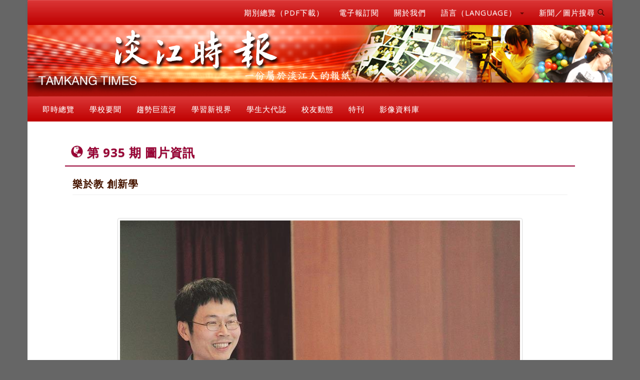

--- FILE ---
content_type: text/css
request_url: https://tkutimes.tku.edu.tw/css/tkutimes.css?v=ToUNNm6Ox5Hy7BedlTCUsMt4LiY1JLSpslNvF28ri_s
body_size: 5147
content:
body {
    background-color: #666;
    font-family: 蘋果正黑體, 微軟正黑體, 'Open Sans', sans-serif;
    /*font-size: 12px;*/
}

.h1, .h2, .h3, .h4, .h5, .h6, h1, h2, h3, h4, h5, h6 {
    font-weight: bolder;
}

#divdtlmd {
    padding-top: 1.5em;
    padding-bottom: 1.5em;
}

a, .pagination > li > a, .pagination > li > span {
    text-decoration: none;
    color: #333;
}

    a:hover {
        text-decoration: none;
        color: #a94442;
    }

.row, .container {
    background-color: #FFF;
}

div#divreader img.img-book-cover {
    object-fit: none; /* Do not scale the image */
    object-position: center; /* Center the image within the element */
    width: 100%;
    height: 420px;
}

div#divreader h4 a {
    text-align: left;
    min-height: 1em;
    overflow: hidden;
    color: #670400;
    font-weight: bolder;
}

.img-full {
    min-width: 100%;
}

.img-w-full {
    min-width: 100%;
}

.img-h-full {
    max-height: 300px;
    max-width: 100%;
}

.img-h-dtl {
    max-height: 500px;
    max-width: 100%;
}

div#ctn {
    margin: 0px;
    padding: 0px;
}

#divtopright .col-sm-12 {
    padding: 0px;
    margin: 0px;
}

.list-inline {
    padding: 0px 1em 0 1em;
    margin: 0px;
}

ul.newslist {
    list-style: none;
    padding: 10px 0px 20px 0px;
    font-size: 16px;
    line-height: 1.5em;
    /*height: 200px;*/
}

    ul.newslist a {
        color: #333;
    }

        ul.newslist a b {
            color: #670400;
        }

    ul.newslist li {
        margin-bottom: 5px;
        text-indent: -12px;
        margin-left: 24px;
    }

div#divfirstnews {
    padding: 1em 5em 0em 5em;
}

#divfirstnews p {
    font-size: 18px;
    line-height: 1.5em;
}

#divdtlcntnt p {
    font-size: 18px;
    line-height: 1.5em;
    text-indent: 1em;
}

span {
    color: #670400;
    font-size: 14px;
    line-height: 1.5em;
}

#divfirstnews img {
    display: block;
    margin: 10px auto;
    max-width: 95%;
}



#divfirstnews a p {
    color: #670400;
    font-size: 14px;
}

/*#divfirstnews h5 {*/
h5 {
    border-bottom: 1px solid #eee;
    color: #471600;
    font-size: 20px;
    padding-bottom: 6px;
    font-weight: bold;
    margin: 0em 0px 1em 0px;
    line-height: 1.5em;
}

/*#divfirstnews h6 {*/
h6 {
    color: #471600;
    font-size: 20px;
    padding-bottom: 6px;
    font-weight: bold;
}

/*#divfirstnews h5 span {*/
h5 span {
    font-size: 22px;
    padding-bottom: 8px;
    border-bottom: 1px solid #db0000;
    margin: 0px 2em 0px 0px;
    color: #8E6D58;
}

.page-header {
    padding-bottom: 0px;
    margin: 0px;
    border: none;
}

.blog-masthead {
    font-size: 15px;
    /*min-height: 43px;*/
    /*height: 43px;*/
    /*background: linear-gradient(to bottom, #db3737 0%,#bf0000 100%);*/
    /*background: linear-gradient(to bottom, #666 0%,#333 100%);*/
    /*-webkit-box-shadow: inset 0 -2px 5px rgba(0,0,0,.1);
    box-shadow: inset 0 -2px 5px rgba(0,0,0,.1);*/
    letter-spacing: 1px;
}

#divtopright ul li a {
    color: #FFF;
}

#divtopright ul.dropdown-menu li a {
    color: #333;
}

.blog-nav-item {
    position: relative;
    display: inline-block;
    padding: 10px 0px 10px 0px;
    font-weight: 500;
    color: #fff;
}

    .blog-nav-item:hover,
    .blog-nav-item:focus {
        color: #cdddeb;
        text-decoration: none;
    }

div#divtopright {
    background: linear-gradient(to bottom, #db3737 0%,#bf0000 100%);
}

.navbar-default {
    background: linear-gradient(to bottom, #db3737 0%,#bf0000 100%);
    border: none;
}

.navbar {
    margin: 0px;
}

.navbar-default .navbar-nav > .active > a, .navbar-default .navbar-nav > .open > a {
    background-image: linear-gradient(to bottom,#dbdbdb 0,#F00 100%);
}

.nav .open > a, .nav .open > a:focus, .nav .open > a:hover, .navbar-nav > li > a:hover {
    background-image: linear-gradient(to bottom,#dbdbdb 0,#F00 100%);
}

.navbar-default .navbar-toggle:focus, .navbar-default .navbar-toggle:hover {
    background-color: transparent;
}

.navbar-header {
    font-size: 13px;
}

.navbar-default .navbar-toggle .icon-bar {
    background-color: #FFF;
}

div#divfooter {
    background: linear-gradient(to bottom, #db3737 0%,#bf0000 100%);
    min-height: 250px;
    padding: 3em;
    color: #FFF;
    margin-top: 3em;
}
/* Active state gets a caret at the bottom */
.blog-nav {
    background: linear-gradient(to bottom, #db3737 0%,#bf0000 100%);
    padding: 0em 5em 0em 5em;
}

    .blog-nav .active {
        color: #cdddeb;
    }

        .blog-nav .active:after {
            position: absolute;
            bottom: 0;
            left: 50%;
            width: 0;
            height: 0;
            margin-left: -5px;
            vertical-align: middle;
            content: " ";
            border-right: 5px solid transparent;
            border-bottom: 5px solid;
            border-left: 5px solid transparent;
        }

a.pull-right-more {
    float: right;
    font-size: 12px;
    margin-right: 10px;
    margin-top: 10px;
    padding: 2px 5px 3px 5px;
    letter-spacing: 0;
}

.content-center {
    margin: 30px 0px 30px 0px;
}

.btn {
    box-shadow: 1px 1px 5px #888888;
    overflow: hidden;
}

.btn-fresh {
    color: #fff;
    text-shadow: 1px 1px 2px #da7070;
    /*background-color: #AF100A;
    border-bottom: 2px solid #e62525;*/
    font-size: 1.2em;
    background: linear-gradient(to bottom, #db3737 0%,#bf0000 100%);
    width: 23%;
    margin: 10px 2%;
}

.dropdown-menu {
    background: linear-gradient(to bottom, #db3737 0%,#bf0000 100%);
}

#divtopright ul.dropdown-menu li a {
    color: #FFF;
}

.dropdown-menu > li > a:focus, .dropdown-menu > li > a:hover {
    color: #fff;
    text-decoration: none;
    background: linear-gradient(to bottom, #db3737 0%,#bf0000 100%);
    outline: 0;
}

.owl-carousel .item img {
}

.owl-theme .owl-controls {
    /*margin-top: -3em;*/
    margin-top: -1em;
    text-align: center;
    -webkit-tap-highlight-color: transparent;
    float: right;
}

.owl-theme .owl-dots .owl-dot {
    display: inline-block;
    zoom: 1;
    position: relative;
    z-index: 100;
}

.owl-carousel .owl-item img {
    display: inherit;
    width: auto;
}

.owl-theme .owl-dots .owl-dot.active span, .owl-theme .owl-dots .owl-dot:hover span {
    background: linear-gradient(to bottom, #db3737 0%,#bf0000 100%);
}

div.item {
    width: 100%;
    text-align: center;
}

    div.item img {
        /*max-height: 300px;*/
    }

#divnewsphoto div.item p {
    font-size: 14px;
    text-align: center;
}

#divad div.item p {
    font-size: 14px;
    text-align: center;
}



h2#page-h2 {
    border-bottom: 2px solid #990134;
    /* padding-bottom: 2px; */
    margin-bottom: 20px;
    color: #990134;
    padding: 0.5em;
    font-size: 24px;
    text-shadow: 0 1px 1px rgba(42,0,0,0.3);
}

.open > .dropdown-menu {
    display: block;
    width: 100%;
}

.input-group {
    padding: 3px 1px 3px 1px;
}

div.p-dtl {
    margin: 3em 5em 0em 5em;
}

div.divcal {
    min-height: 270px;
    background: #f7f7f9;
    border: 1px solid #e1e1e8;
}

dl.dtCal {
    padding: 1em;
}

    dl.dtCal dt {
        line-height: 2em;
    }

    dl.dtCal dd {
        padding-left: 1.5em;
    }

div.bs-callout ul {
    text-align: left;
    font-size: 16px;
    line-height: 2em;
    list-style: circle;
}

div.bs-callout-tabs ul {
    text-align: left;
    font-size: 16px;
    line-height: 2em;
    list-style: circle;
    padding: 2em 0 0 2em;
}

    div.bs-callout-tabs ul > li > a {
        color: #8E6D58;
    }

    div.bs-callout-tabs ul > li em {
        font-size: 12px;
        color: #555;
    }

div.bs-callout-tabs dl {
    text-align: left;
    font-size: 16px;
    line-height: 2em;
    list-style: circle;
    /* padding: 1em 0 1em 0; */
    */
}

    div.bs-callout-tabs dl > dt {
        line-height: 2em;
        height: 2.5em;
        overflow: hidden;
        padding: 0.5em 0 0 0;
    }

        div.bs-callout-tabs dl > dt > a {
            color: #8E6D58;
        }

    div.bs-callout-tabs dl dd {
        font-size: 12px;
        color: #555;
        padding: 0.5em 0;
        border-bottom: 1px solid #ccc
    }

#divfirstnews .p-dtl a {
    /*color: #670400;*/
}

ul.pagination li a {
    border-color: #a94442;
}

#ulpagination > li > a:focus, #ulpagination > li > a:hover {
    z-index: 3;
    color: #a94442;
    cursor: pointer;
    background-color: #FFF;
    border-color: #a94442;
}

.pagination > .active > a, .pagination > .active > a:focus, .pagination > .active > a:hover, .pagination > .active > span, .pagination > .active > span:focus, .pagination > .active > span:hover {
    z-index: 3;
    color: #FFF;
    cursor: default;
    background-color: #a94442;
    border-color: #a94442;
}

.pagination > li > a, .pagination > li > span {
    line-height: 1.5em;
    font-size: 14px;
}

li.ddspageinfo span {
    border-color: #a94442;
    color: #333;
    background-color: #FFF;
}

    li.ddspageinfo span:hover {
        color: #a94442;
        background-color: #FFF;
        border-color: #a94442;
    }

.pagination > li > a:hover, .pagination > li > span :hover {
    line-height: 1.5em;
    font-size: 14px;
    border-color: #a94442;
    background-color: #FFF;
    cursor: pointer;
    color: #a94442;
}

div#divfooter a {
    color: #FFF;
}

.navbar-default .navbar-brand {
    /*display: none;*/
    color: #FFF;
    font-size: 15px;
}

.clearfix {
    margin-bottom: 2em;
}
/*.ehdiv {
    margin-bottom: -10000px;
    padding-bottom: 10000px;
    background-color: #efefef;
}

#equalheight {
    overflow: hidden;
}*/
.jssort09-600-45 .t {
    top: 8px;
}

.navbar-nav > li > .dropdown-menu-title {
    width: 500px;
}

.carousel-inner > .item > img, .carousel-inner > .item > a > img {
    /*width: 100%;*/
    width: 70%;
    margin: auto;
}

.carousel-caption {
    background-image: linear-gradient(to right,rgba(0,0,0,.4) 0,rgba(0,0,0,.4) 100%);
    padding: 0px 0 10px 0px;
    /*bottom: 50px;*/
    /* top: 0; */
    bottom: 0;
    width: 100%;
    right: 0;
    left: 0;
    text-align: left;
    padding-left: 10px;
    padding-right: 10px;
}

    .carousel-caption h3 a {
        font-size: 20px;
    }

    .carousel-caption h3 {
        font-size: 20px;
        height: 1.2em;
        overflow: hidden;
    }

    .carousel-caption a {
        color: #FFF;
    }

#mobileheader {
    display: none;
}

#navbar1 {
    background: linear-gradient(to bottom, #db3737 0%,#bf0000 100%);
    border: none;
}

.carousel-inner > .item > a > img {
    /* width: 100%; */
    width: 100%;
    margin: auto;
}

@media (min-width: 768px) {
    div#divreader {
        height: 31em;
        overflow: hidden;
    }
}

@media (max-width: 768px) {

    div.divcal {
        min-height: 80px;
        margin-bottom: 1em;
    }

    div.input-group {
        width: 100%;
    }

    span.input-group-btn {
        width: 30%;
    }

    .carousel-caption {
    }

    #mobileheader {
        display: block;
    }

    #pcheader {
        display: none;
    }

    /*.blog-masthead {
        font-size: 11px;
        letter-spacing: 1px;
    }*/
    .carousel-caption {
        /*background-image: linear-gradient(to right,rgba(0,0,0,.25) 0,rgba(0,0,0,.25) 100%);
        padding: 0px 0 10px 0px;*/
        /*bottom: 50px;*/
        /*top: 0;*/
        bottom: 0;
        width: 100%;
        right: 0;
        left: 0;
    }

        .carousel-caption h3 a {
            font-size: 16px;
        }

        .carousel-caption h3 {
            font-size: 16px;
            height: 16px;
            overflow: hidden;
        }

    .navbar-default .navbar-brand {
        color: #FFF;
        /*display:block;*/
    }

    .img-w-full {
        min-width: 200px;
    }

    .img-h-full {
        max-width: 100%;
        height: auto;
    }

    div#divfirstnews {
        padding: 0px 30px 0px 30px;
    }

    #divfirstnews p {
        font-size: 14px;
        line-height: 1.5em;
        margin: 1em 0px 1em 0px;
    }

    h5, h5 span {
        font-size: 18px;
    }

    h6 {
        font-size: 16px;
        line-height: 1.5em;
    }

    ul.newslist {
        min-height: 100px;
    }

    .btn {
        width: 45%;
        font-size: 14px;
        padding-left: 0px;
        padding-right: 0px;
    }

    div.p-dtl {
        margin: 3em 0em 3em 0em;
    }

    div#divfooter {
        padding: 3em 0px 3em 0px;
    }

    .blog-nav {
        background: linear-gradient(to bottom, #db3737 0%,#bf0000 100%);
        padding: 0em;
    }

    .jssort09-600-45 .t {
        top: 0px;
        font-size: 36px;
    }
}



/* Base styles (regardless of theme) */
.bs-callout {
    margin: 20px 0;
    padding: 15px 30px 15px 15px;
    border-left: 5px solid #eee;
}

    .bs-callout h4 {
        margin-top: 0;
    }

    .bs-callout p:last-child {
        margin-bottom: 0;
    }

    .bs-callout code,
    .bs-callout .highlight {
        background-color: #fff;
    }

/* Themes for different contexts */
.bs-callout-danger {
    /*background-color: #fcf2f2;*/
    border-color: #990134;
}

.bs-callout-warning {
    /*background-color: #fefbed;*/
    border-color: #f1e7bc;
}

.bs-callout-info {
    background-color: #f0f7fd;
    border-color: #d0e3f0;
}

.bs-callout-success {
    background-color: #dff0d8;
    border-color: #3c763d;
}

.bs-callout-danger h4,
.bs-callout-danger a.alert-link {
    color: #990134;
    font-weight: 500;
}

.bs-callout-warning h4,
.bs-callout-warning a.alert-link {
    color: #C09853;
}

.bs-callout-info h4,
.bs-callout-info a.alert-link {
    color: #3A87AD;
}

.bs-callout-success h4,
.bs-callout-success a.alert-link {
    color: #3c763d;
}

.bs-callout a.alert-link {
    font-weight: bold;
}

.nav-tabs {
    border-bottom: 1px solid #990134;
    margin-top: 0em;
}

    .nav-tabs > li > a, .nav-tabs > li > a:focus, .nav-tabs > li > a:hover {
        background-color: transparent;
        border: none;
    }

    .nav-tabs > li.active > a, .nav-tabs > li.active > a:focus, .nav-tabs > li.active > a:hover {
        color: #555;
        cursor: default;
        background-color: #fff;
        border: 1px solid #990134;
        border-bottom-color: transparent;
    }

    .nav-tabs > li {
        float: left;
        margin-bottom: -1px;
    }

        .nav-tabs > li > a {
            margin-right: 1px;
            line-height: 1.42857143;
            border: 1px solid transparent;
            border-radius: 4px 4px 0 0;
            color: #990134;
        }

.carousel {
    position: relative;
    margin: 0 0 20px 0;
}

div#divreader img, div#myCarousel2 img {
    height: 420px;
    width: auto;
}


div#divreader br {
    line-height: 3.2em;
}

div#diveditor {
    margin-bottom: 2em;
}

    div#diveditor p {
        font-size: 16px;
        text-align: left;
        height: 3em;
        overflow: hidden;
        text-indent: 0px;
    }

    div#diveditor h4 {
        text-align: left;
        min-height: 1em;
        overflow: hidden;
        color: #670400;
        font-weight: bolder;
    }

        div#diveditor h4 a {
            text-align: left;
            min-height: 1em;
            overflow: hidden;
            color: #670400;
            font-weight: bolder;
        }


    div#diveditor p a {
        font-size: 16px;
        text-align: left;
        color: #333;
    }

.img-back-400 {
    width: 400px;
    height: 400px;
    object-fit: contain;
    background: #FFF;
}

@font-face {
    font-family: '新微軟正黑體';
    unicode-range: U+7db0, U+78A7, U+7B75;
    font-style: normal;
    font-weight: bold;
    src: local(MS Gothic), local(Yu Gothic);
}

@font-face {
    font-family: '新微軟正黑體';
    unicode-range: U+7db0, U+78A7, U+7B75;
    font-style: normal;
    font-weight: normal;
    src: local(微軟正黑體), local(Microsoft JhengHei);
}

@font-face {
    font-family: '微軟正黑體';
    unicode-range: U+7db0, U+78A7, U+7B75;
    font-style: normal;
    font-weight: bold;
    src: local(MS Gothic), local(Yu Gothic);
}

@font-face {
    font-family: '微軟正黑體';
    unicode-range: U+7db0, U+78A7, U+7B75;
    font-style: normal;
    font-weight: normal;
    src: local(微軟正黑體), local(Microsoft JhengHei);
}
